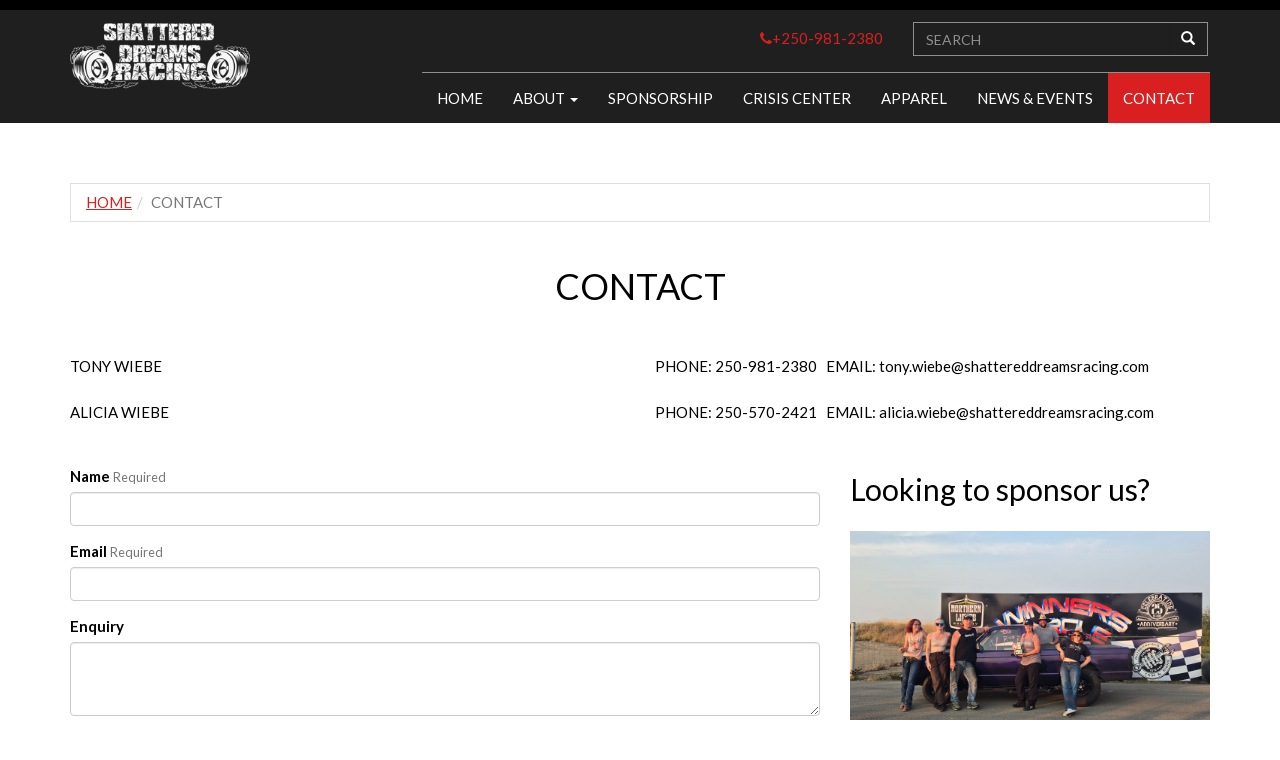

--- FILE ---
content_type: text/html; charset=UTF-8
request_url: https://www.shattereddreamsracing.com/contact
body_size: 5384
content:
<!DOCTYPE html>
<html lang="en">

<head>
	
<title>Get in Touch with Shattered Dreams Racing and The Crisis Center in Prince George</title>

<meta http-equiv="content-type" content="text/html; charset=UTF-8"/>
<meta name="description" content="Get in touch with us at Shattered Dreams Racing.  Whether you want to learn more about Tony or the Crisis center or are curious how you can help out feel free to drop us a line."/>
<meta name="generator" content="concrete5"/>
<meta name="msapplication-TileImage" content="https://www.shattereddreamsracing.com/application/files/8614/9730/9757/windows.png"/>
<link rel="shortcut icon" href="https://www.shattereddreamsracing.com/application/files/7714/9730/9638/favicon.png.ico" type="image/x-icon"/>
<link rel="icon" href="https://www.shattereddreamsracing.com/application/files/7714/9730/9638/favicon.png.ico" type="image/x-icon"/>
<link rel="apple-touch-icon" href="https://www.shattereddreamsracing.com/application/files/8714/9730/9738/shattered-dreams.png"/>
<link rel="canonical" href="https://www.shattereddreamsracing.com/contact">
<script type="text/javascript">
    var CCM_DISPATCHER_FILENAME = "/index.php";
    var CCM_CID = 178;
    var CCM_EDIT_MODE = false;
    var CCM_ARRANGE_MODE = false;
    var CCM_IMAGE_PATH = "/updates/concrete-cms-8.5.12/concrete/images";
    var CCM_TOOLS_PATH = "/index.php/tools/required";
    var CCM_APPLICATION_URL = "https://www.shattereddreamsracing.com";
    var CCM_REL = "";
    var CCM_ACTIVE_LOCALE = "en_US";
</script>

<link href="/updates/concrete-cms-8.5.12/concrete/css/font-awesome.css?ccm_nocache=87ed0f610595108887a39961754d0d5112c740c9" rel="stylesheet" type="text/css" media="all">
<script type="text/javascript" src="https://ajax.googleapis.com/ajax/libs/jquery/2.2.4/jquery.min.js"></script>
<link href="/application/files/cache/css/5502a2e891dfdba70bb1382adb26556c70dd34f7.css?ccm_nocache=87ed0f610595108887a39961754d0d5112c740c9" rel="stylesheet" type="text/css" media="all" data-source="/packages/ds_crimson57/blocks/search/templates/datasouth_searchbar/view.css?ccm_nocache=87ed0f610595108887a39961754d0d5112c740c9 /updates/concrete-cms-8.5.12/concrete/css/responsive-slides.css?ccm_nocache=87ed0f610595108887a39961754d0d5112c740c9 /packages/ds_crimson57/blocks/image_slider/templates/we_csutom/view.css?ccm_nocache=87ed0f610595108887a39961754d0d5112c740c9">
<!-- Global site tag (gtag.js) - Google Analytics -->
<script async src="https://www.googletagmanager.com/gtag/js?id=G-MW5D77Z32T"></script>
<script>
  window.dataLayer = window.dataLayer || [];
  function gtag(){dataLayer.push(arguments);}
  gtag('js', new Date());

  gtag('config', 'G-MW5D77Z32T');
</script>    <meta http-equiv="X-UA-Compatible" content="IE=edge">
    <meta name="viewport" content="width=device-width, initial-scale=1">

    <!-- Bootstrap core CSS -->
    <link href='https://fonts.googleapis.com/css?family=Lato:100,300,400,700,900,100italic,300italic,400italic,700italic,900italic' rel='stylesheet' type='text/css'>
    <link href="/packages/ds_crimson57/themes/crimson/css/font-awesome.min.css" rel="stylesheet">
    <link href="/packages/ds_crimson57/themes/crimson/css/bootstrap.min.css" rel="stylesheet">
        <link href="/application/files/cache/css/crimson/main.css?ts=1745433871" rel="stylesheet" type="text/css" media="all">    <meta name="google-site-verification" content="k-3wEEmlnRGbNcNygCUBjmMN9DZYGXDMsCpS7M3G0d0" />
</head><body id="page178">
    <div id="mainwrap" class="ccm-page ccm-page-id-178 page-type-fullview page-template-fullview">
        <header>
            <!-- START HEADER -->
            <div class="headertop-line">
                <div class="container">
                    <div class="row">
                        <div class="col-md-12">
                                                    </div>
                        <div class="col-md-6">
                                                    </div>
                        <div class="col-md-6">
                                                    </div>
                        <div id="contact-number-mobile" class="col-sm-12"></div>
                    </div>
                </div>
            </div>
            
            <a style="position:absolute; left:-99999999px" class="skip-to-main" id="skip-to-main" href="#main-content" title="skip to main content">Skip to Main Content</a>
            <nav class="navbar navbar-default navbar-static-top custom-navbar">
                <div class="logo-mobile-wrapper">
                    <div class="row">
                        <div class="col-md-12">
                            <a href="https://www.shattereddreamsracing.com/">
                                <img src=" /application/files/3114/9815/4579/mobile_logo.jpg" class="img-responsive logo-mobile" alt="Shatterd Dreams Racing Logo">
                            </a>
                        </div>
                    </div>
                </div>
                <div class="container">
                    <div class="navbar-header">
                        <button type="button" class="navbar-toggle" data-toggle="collapse" data-target=".navbar-collapse">
                            <span class="icon-bar"></span>
                            <span class="icon-bar"></span>
                            <span class="icon-bar"></span>
                        </button>
                        <div class="navbar-brand-area-wrap">
                            <div class="navbar-brand">
                                <div class="logo">
                                    

    <p><concrete-picture fid="77" alt="shattered-dreams-min.png" style="min-width: 100%;" /></p>



    <p><picture><!--[if IE 9]><video style='display: none;'><![endif]--><!--[if IE 9]></video><![endif]--><img src="/application/files/8814/9444/8070/shattered-dreams.png" alt="shattered-dreams.png"></picture></p>

                                </div>
                            </div>
                        </div>
                        <div class="right-element-container">
                            <div class="row">
                                <div class="col-md-12">
                                    <div class="header-top-area text-right">
                                                                            </div>
                                </div>
                            </div>
                            <div class="row">
                                <div class="cntct-srchbr">
                                    <div class="col-sm-7 col-md-7 text-right">
                                        <div class="contact-number">
                                            

    <p><a href="tel:1-250-981-2380"><span class="ds-icon-phone">+250-981-2380</span></a>
</p>
                                        </div>
                                    </div>
                                    <div class="col-sm-5 col-md-5 text-right">
                                        <span class="searchbar-area">
                                            <div class="input-group search-inputgroup">
                                                

    <form action="https://www.shattereddreamsracing.com/search-results" method="get" class="ccm-search-block-form">        <input name="search_paths[]" type="hidden" value="" />    <input name="query" type="text" placeholder="SEARCH" value="" class="form-control search-input" />        <div class="input-group-btn">
            <button class="btn btn-default search-btn" type="submit" name="submit">
                <span class="glyphicon glyphicon-search"></span>
            </button>
        </div></form>
                                            </div>
                                        </span>
                                    </div>
                                </div>
                            </div>
                        </div>
                    </div>
                    <div class="navbar-links-wrap">
                        <div class="cstm-wrap">
                            <div class="navbar-collapse collapse pull-right custom-navbar-right">
                                

    <ul class="nav navbar-nav"><li class=""><a href="https://www.shattereddreamsracing.com/" target="_self" class="">HOME</a></li><li class="dropdown"><a href="https://www.shattereddreamsracing.com/about" target="_self" class="dropdown-toggle">ABOUT <span class="caret"></span></a><ul class="dropdown-menu"><li class=""><a href="https://www.shattereddreamsracing.com/about/GOLD-DIGGER" target="_self" class="">GOLD DIGGER</a></li><li class=""><a href="https://www.shattereddreamsracing.com/about/cherry-bomb" target="_self" class="">CHERRY BOMB</a></li><li class=""><a href="https://www.shattereddreamsracing.com/about/shattered-dreams-racing-jr" target="_self" class="">LIGHTNING GODDESS</a></li><li class=""><a href="https://www.shattereddreamsracing.com/about/mistress" target="_self" class="">MISTRESS</a></li><li class=""><a href="https://www.shattereddreamsracing.com/about/RUSTY" target="_self" class="">RUSTY</a></li><li class=""><a href="https://www.shattereddreamsracing.com/about/purple-haze" target="_self" class="">PURPLE HAZE</a></li><li class=""><a href="https://www.shattereddreamsracing.com/about/altered-state" target="_self" class="">ALTERED STATE</a></li></ul></li><li class=""><a href="https://www.shattereddreamsracing.com/sponsorship" target="_self" class="">SPONSORSHIP</a></li><li class=""><a href="https://www.shattereddreamsracing.com/crisis-center" target="_self" class="">CRISIS CENTER</a></li><li class=""><a href="https://www.shattereddreamsracing.com/parts-accessories" target="_self" class="">APPAREL</a></li><li class=""><a href="https://www.shattereddreamsracing.com/news-events" target="_self" class="">NEWS &amp; EVENTS</a></li><li class="active active"><a href="https://www.shattereddreamsracing.com/contact" target="_self" class="active active">CONTACT</a></li></ul>
                            </div>
                        </div>
                    </div>
                </div>
            </nav>
            <!-- END HEADER -->
            <div id="main-content"></div>
        </header>	<div class="wrapper">
        
        <div class="breadcrumb-wrapper">
            <div class="container">
                <div class="row">
                    <div class="col-md-12">
                        

    <nav role="navigation" aria-label="breadcrumb"><ol class="breadcrumb"><li><a href="https://www.shattereddreamsracing.com/" target="_self">HOME</a></li><li class="active">CONTACT</li></ol></nav>
                    </div>
                </div>
            </div>
        </div>

        

<div class="container"><div class="row"><div class="col-sm-12">    <h1 style="text-align: center;">CONTACT</h1>
</div></div></div>
        

<div class="container"><div class="row"><div class="col-sm-12">    <div class="row"><div class="col-sm-3">

    <p>TONY WIEBE</p>

<p>ALICIA WIEBE</p>

</div><div class="col-sm-3"></div><div class="col-sm-6">

    <p>PHONE: 250-981-2380&nbsp; &nbsp;EMAIL: tony.wiebe@shattereddreamsracing.com</p>

<p>PHONE: 250-570-2421&nbsp; &nbsp;EMAIL: alicia.wiebe@shattereddreamsracing.com</p>

</div></div>
</div></div></div>

<div class="container"><div class="row"><div class="col-sm-12">    <div class="row"><div class="col-sm-8">

    
<div id="formblock1004" class="ccm-block-type-form">
<form enctype="multipart/form-data" class="form-stacked miniSurveyView" id="miniSurveyView1004" method="post" action="https://www.shattereddreamsracing.com/contact/submit_form/1004#formblock1004">
    <input type="hidden" name="ccm_token" value="1768929605:eac572ea524f8414d13c37383ae8a65a" />	

	<div class="fields">
		
					<div class="form-group field field-text ">
				<label class="control-label" for="Question1">
					Name                                            <span class="text-muted small" style="font-weight: normal">Required</span>
                    				</label>
				<input name="Question1" id="Question1" class="form-control" type="text" value="" />			</div>
					<div class="form-group field field-email ">
				<label class="control-label" for="Question2">
					Email                                            <span class="text-muted small" style="font-weight: normal">Required</span>
                    				</label>
				<input name="Question2" id="Question2" class="form-control" type="email" value="" />			</div>
					<div class="form-group field field-textarea ">
				<label class="control-label" for="Question3">
					Enquiry                    				</label>
				<textarea name="Question3" class="form-control" id="Question3" cols="50" rows="3"></textarea>			</div>
				
	</div><!-- .fields -->
	
			<div class="form-group captcha">
						<div></div>
			<div><div class="abc_captcha" data-hashes='["1ab171131749f8e0a09eee1e3014fb4636f16ba9","427803aee58b6fddbaa984dac95bbf14f33f0642","cd78baae3202bdc63b16dc5072a45e8a5e7f86ce","94fd7ba7bb21b1a7172c0dc9db78a2df23ccc468","823885a9835806d885cc0a730a3b13274344f45f","3df45908b4ab8413c7ac653cd3749651cb0637a5","aa864b45aada558e61d06322dc4919dd0b6d76c4","c134b1a48187f75fc8c18b650da77888310aaca8","63e739d5294fcdeed38007c7165c1d48c3aa8434","71e36f97c711fe33718cb8be77f2971b2c84c979","2e91a1febaa748554471b20de0827cc62fbfa25a","3e24220a0eebdbbe686a4e79f29749df1ebaab6e","4750dd85a11e65e817c18ba98da9711b1a0aa326","ba68cdb702dc4e5f849e060de9021684bbcff9b8","a66efd46df08969f174372274ba13d55b7cff2ab","35536ea73f12acabf4a73c73891f4f37bb0058fa","e9083f76fb94527ec893111ada053bd4a68389a7","0ac35b4df5eb0024615a315c88a12b32be9fc0da","525289906f5c962add1749014921a9c818086add","9246227c17ee40ab06187e5217758c90734909bc"]' data-nonce='4038239699729364099' data-difficulty="168750" data-count="20"><input type="hidden" name="abc_captcha_solutions" value=""><input type="hidden" name="abc_captcha_time" value=""><input type="hidden" name="abc_captcha_nonce" value="4038239699729364099"><p class='spam-notice'>Anti-SPAM check <span>0</span>% complete.</p></div></div>
		</div>
	
	<div class="form-actions">
		<input type="submit" name="Submit" class="btn btn-primary" value="Submit" />
	</div>

	<input name="qsID" type="hidden" value="1490305527" />
	<input name="pURI" type="hidden" value="" />
	
</form>
</div><!-- .formblock -->

</div><div class="col-sm-4">

    <h2>Looking to sponsor us?</h2>

<p><picture><!--[if IE 9]><video style='display: none;'><![endif]--><!--[if IE 9]></video><![endif]--><img src="/application/files/6517/6862/3211/20250905_185025.jpg" alt="20250905_185025.jpg"></picture></p>

<p>Please check out our sponsorship page for more information.</p>

<p><a class="btn btn-datasouth" href="https://www.shattereddreamsracing.com/sponsorship">Learn more</a></p>

</div></div>
</div></div></div>
                
    </div>
<footer id="footer">
            <!-- START FOOTER -->
            <div class="container">
                <div class="row">
                    <div class="column">
                        <div class="col-md-4 col-sm-4">

                            
                            

    <h4>Our love for cars is a passion most won&#39;t ever know.</h4>

<p><a href="https://www.shattereddreamsracing.com/about">Learn more about Tony.</a></p>



    <h2>&nbsp;</h2>

<h2><a href="https://www.shattereddreamsracing.com/site-map">Site Map</a></h2>


                        </div>
                    </div>
                    <div class="column">
                        <div class="col-md-4 col-sm-4">

                            
                            

    <h4>Achievments</h4>


    <script>
$(document).ready(function(){
    $(function () {
        $("#ccm-image-slider-1618").responsiveSlides({
            prevText: "",   // String: Text for the "previous" button
            nextText: "",
                        pager: true,
                        timeout: 4000,            speed: 150,                                            });
    });
});
</script>

<div class="ccm-image-slider-container ccm-block-image-slider-pages" >
    <div class="ccm-image-slider">
        <div class="ccm-image-slider-inner">

                <ul class="rslides" id="ccm-image-slider-1618">
                            <li>
                                                <img src="/application/files/1214/9313/7375/black-bakground.jpg" alt="GOLD DIGGER BEST  E.T." width="100" height="42">                                <div class="ccm-image-slider-text">
                                        	<h2 class="ccm-image-slider-title">GOLD DIGGER BEST  E.T.</h2>
                                        <p>10.68 1/4 Mile</p>

<p>122 MPH</p>
                </div>
                </li>
                            <li>
                                                <img src="/application/files/1214/9313/7375/black-bakground.jpg" alt="MISTRESS BEST E.T." width="100" height="42">                                <div class="ccm-image-slider-text">
                                        	<h2 class="ccm-image-slider-title">MISTRESS BEST E.T.</h2>
                                        <p>12.67 1/4 Mile</p>

<p>111.16 MPH</p>
                </div>
                </li>
                            <li>
                                                <img src="/application/files/1214/9313/7375/black-bakground.jpg" alt="LIGHTNING GODDESS BEST E.T." width="100" height="42">                                <div class="ccm-image-slider-text">
                                        	<h2 class="ccm-image-slider-title">LIGHTNING GODDESS BEST E.T.</h2>
                                        <p>8.18 1/8 MILE</p>

<p>78 MPH</p>
                </div>
                </li>
                            <li>
                                                <img src="/application/files/1214/9313/7375/black-bakground.jpg" alt="CHERRY BOMB BEST E.T." width="100" height="42">                                <div class="ccm-image-slider-text">
                                        	<h2 class="ccm-image-slider-title">CHERRY BOMB BEST E.T.</h2>
                                        <p>13.84 1/4 MILE</p>

<p>92 MPH</p>
                </div>
                </li>
                            <li>
                                                <img src="/application/files/1214/9313/7375/black-bakground.jpg" alt="BEST REACTION TIME" width="100" height="42">                                <div class="ccm-image-slider-text">
                                        	<h2 class="ccm-image-slider-title">BEST REACTION TIME</h2>
                                        <p>SPORTSMAN TREE</p>

<p>TONY 0.000 X7</p>

<p>ALICIA 0.004</p>

<p>KYRA&nbsp; 0.000 X1</p>

<p>KALI 0.000 X2</p>
                </div>
                </li>
                            <li>
                                                <img src="/application/files/1214/9313/7375/black-bakground.jpg" alt="RUSTY BEST E.T." width="100" height="42">                                <div class="ccm-image-slider-text">
                                        	<h2 class="ccm-image-slider-title">RUSTY BEST E.T.</h2>
                                        <p>14.809 1/4 MILE</p>

<p>92.32 MPH</p>
                </div>
                </li>
                    </ul>
                </div>

    </div>
</div>


                        </div>
                    </div>
                    <div class="column">
                        <div class="col-md-4 col-sm-4">

                            
                            

    <h4>Get In Touch</h4>

<address>Phone: (250)981-2380 or (250)570-2421<br />
E-mail: <a href="mailto:#">t</a>ony.wiebe@shattereddreamsracing.com or alicia.wiebe@shattereddreamsracing.com</address>

<address>&nbsp;</address>


                        </div>
                    </div>
                </div>
                <div class="row">
                    <div class="col-md-12">
                        <div class="footer-breadcrumb">
                                                    </div>
                    </div>
                </div>
                <div class="footermost">
                    <div class="row">
                        <div class="col-md-12 col-lg-7">
                            

    <ul class="nav navbar-nav"><li class=""><a href="https://www.shattereddreamsracing.com/" target="_self" class="">HOME</a></li><li class="dropdown"><a href="https://www.shattereddreamsracing.com/about" target="_self" class="dropdown-toggle">ABOUT <span class="caret"></span></a><ul class="dropdown-menu"><li class=""><a href="https://www.shattereddreamsracing.com/about/GOLD-DIGGER" target="_self" class="">GOLD DIGGER</a></li><li class=""><a href="https://www.shattereddreamsracing.com/about/cherry-bomb" target="_self" class="">CHERRY BOMB</a></li><li class=""><a href="https://www.shattereddreamsracing.com/about/shattered-dreams-racing-jr" target="_self" class="">LIGHTNING GODDESS</a></li><li class=""><a href="https://www.shattereddreamsracing.com/about/mistress" target="_self" class="">MISTRESS</a></li><li class=""><a href="https://www.shattereddreamsracing.com/about/RUSTY" target="_self" class="">RUSTY</a></li><li class=""><a href="https://www.shattereddreamsracing.com/about/purple-haze" target="_self" class="">PURPLE HAZE</a></li><li class=""><a href="https://www.shattereddreamsracing.com/about/altered-state" target="_self" class="">ALTERED STATE</a></li></ul></li><li class=""><a href="https://www.shattereddreamsracing.com/sponsorship" target="_self" class="">SPONSORSHIP</a></li><li class=""><a href="https://www.shattereddreamsracing.com/crisis-center" target="_self" class="">CRISIS CENTER</a></li><li class=""><a href="https://www.shattereddreamsracing.com/parts-accessories" target="_self" class="">APPAREL</a></li><li class=""><a href="https://www.shattereddreamsracing.com/news-events" target="_self" class="">NEWS &amp; EVENTS</a></li><li class="active active"><a href="https://www.shattereddreamsracing.com/contact" target="_self" class="active active">CONTACT</a></li></ul>
                        </div>
                        <div class="col-md-12 col-lg-5">
                            <div class="copyright">
                                <div ID="ABC">
                                    <a id="ABCWebLink" target="_blank" href="http://www.abcweblink.ca">
                                        <img src="/packages/ds_crimson57/themes/crimson/images/ABCWebLink-White.png" alt="ABC Web Link Web Design" />
                                    </a>
                                    <a id="VayaCMS" target="_blank" href="http://www.vayacms.ca">
                                        <img src="/packages/ds_crimson57/themes/crimson/images/Vaya-White.png" alt="VayaCMS" />
                                    </a>
                                    <a id="Admin" href="/login" rel="nofollow">
                                        <img src="/packages/ds_crimson57/themes/crimson/images/Admin-White.png" alt="Administration Area" />
                                    </a>
                                </div>
                            </div>
                        </div>
                    </div>
                </div>
            </div>
        </footer>
        <!-- END FOOTER -->
    </div>
    <!-- Bootstrap core JavaScript
    ================================================== -->
    <!-- Placed at the end of the document so the pages load faster -->
    <script src="/packages/ds_crimson57/themes/crimson/js/bootstrap.min.js" defer></script>
    <script src="/packages/ds_crimson57/themes/crimson/js/custom.js" defer></script>
    <script type="text/javascript" src="/application/files/cache/js/edd0e872d5b3445594f7e828c9356030c9cb2a24.js?ccm_nocache=87ed0f610595108887a39961754d0d5112c740c9" data-source="/packages/abc_captcha/js/abc_captcha.js?ccm_nocache=98782bd960d11c00a4f74f533b3d54860c77ee0f /updates/concrete-cms-8.5.12/concrete/js/responsive-slides.js?ccm_nocache=87ed0f610595108887a39961754d0d5112c740c9"></script>
</body>

</html>

--- FILE ---
content_type: text/css
request_url: https://www.shattereddreamsracing.com/application/files/cache/css/crimson/main.css?ts=1745433871
body_size: 5761
content:
#mainwrap h1,#mainwrap h2,#mainwrap h3,#mainwrap h4,#mainwrap h5,#mainwrap p{margin:25px 0px}html{height:100%}body{background-color:#fff;font-size:15px;color:#000;font-family:'Lato',sans-serif;font-weight:400;height:100%;overflow-x:hidden}.clearb{clear:both}#mainwrap{overflow:hidden}#mainwrap .ds-icon-phone{position:relative}#mainwrap .ds-icon-phone:before{content:"\f095";font-family:FontAwesome;font-style:normal;font-weight:normal;text-decoration:inherit;color:inherit;font-size:inherit}#mainwrap #contact-number-mobile{display:none}@media (max-width: 480px){#mainwrap #contact-number-mobile{display:block;float:left;margin-bottom:20px;padding:0 15px;width:100%}#mainwrap #contact-number-mobile .contact-number{display:block;left:0}}#mainwrap .datasouth-collapsible .mtree{position:relative;background:transparent;padding:0;opacity:1}#mainwrap .datasouth-collapsible .mtree a{color:#fff;padding:14px 24px;text-transform:capitalize}#mainwrap .datasouth-collapsible .mtree a:hover,#mainwrap .datasouth-collapsible .mtree a:focus{background-color:#333;color:#fff;text-decoration:none}#mainwrap .datasouth-collapsible .mtree.transit li.mtree-node>ul>li:last-child{border:none;margin:0;padding:0}#mainwrap .datasouth-collapsible .mtree.transit li.mtree-node>a:hover:before,#mainwrap .datasouth-collapsible .mtree.transit li.mtree-node>a:focus:before{color:#fff}#mainwrap .datasouth-collapsible .mtree.transit li.mtree-node>a:before{color:#fff;right:24px}#mainwrap .datasouth-collapsible .mtree.bubba>li{background-color:#354b64}#mainwrap .datasouth-collapsible .mtree.bubba li.mtree-node>a:after{content:''}#mainwrap .datasouth-collapsible .mtree li.mtree-node>a{font-weight:normal}#mainwrap .datasouth-collapsible .mtree li ul{background-color:#2e3e4f;padding-left:0}#mainwrap .datasouth-collapsible .mtree li ul p{margin:32px}#mainwrap .datasouth-collapsible .mtree li ul li a:hover,#mainwrap .datasouth-collapsible .mtree li ul li a:focus{background-color:#333;color:#fff}#mainwrap .datasouth-collapsible-v2 .mtree{position:relative;background:transparent;padding:0;opacity:1}#mainwrap .datasouth-collapsible-v2 .mtree.datasouth-mtree-v2{padding:0}#mainwrap .datasouth-collapsible-v2 .mtree a{color:#fff;padding:14px 24px;text-transform:capitalize}#mainwrap .datasouth-collapsible-v2 .mtree a:hover,#mainwrap .datasouth-collapsible-v2 .mtree a:focus{background-color:#333;color:#fff;text-decoration:none}#mainwrap .datasouth-collapsible-v2 .mtree.transit li.mtree-node>ul>li:last-child{border:none;margin:0;padding:0}#mainwrap .datasouth-collapsible-v2 .mtree.transit li.mtree-node>a:hover:before,#mainwrap .datasouth-collapsible-v2 .mtree.transit li.mtree-node>a:focus:before{color:#fff}#mainwrap .datasouth-collapsible-v2 .mtree.transit li.mtree-node>a:before{color:#fff;right:24px}#mainwrap .datasouth-collapsible-v2 .mtree.bubba>li{background-color:#354b64;margin-bottom:4px}#mainwrap .datasouth-collapsible-v2 .mtree.bubba li.mtree-node>a:after{content:''}#mainwrap .datasouth-collapsible-v2 .mtree li.mtree-node>a{font-weight:normal}#mainwrap .datasouth-collapsible-v2 .mtree li ul{background-color:#2e3e4f;padding-left:0}#mainwrap .datasouth-collapsible-v2 .mtree li ul p{margin:32px}#mainwrap .datasouth-collapsible-v2 .mtree li ul li a:hover,#mainwrap .datasouth-collapsible-v2 .mtree li ul li a:focus{background-color:#333;color:#fff}#mainwrap .container .container{width:auto}@media (max-width: 1200px){#mainwrap .ds-emp-column{margin-bottom:0}}@media (max-width: 1200px){#mainwrap .ds-emp-column{margin-bottom:0}}#mainwrap .text-highlighted{color:#f01e1e}#mainwrap .pb-5{padding-bottom:5em !important}#mainwrap .scroll-top,#mainwrap .scroll-bottom{color:#d91f1f;cursor:pointer}#mainwrap .ccm-conversation-wrapper .ccm-conversation-add-new-message .main-reply-form .form-group .form-control{border:1px solid #f3f3f3;background-color:#f3f3f3;box-shadow:none}#mainwrap .ccm-conversation-wrapper .ccm-conversation-add-new-message .main-reply-form .ccm-conversation-message-form #cnvMessageBody{border:1px solid #f3f3f3;background-color:#f3f3f3;box-shadow:none}#mainwrap .ccm-conversation-wrapper .ccm-conversation-add-new-message .main-reply-form .ccm-conversation-message-form .btn-submit{background-color:#d91f1f;background-image:url('/packages/ds_crimson57/themes/crimson/images/img_arrow_right.png');background-repeat:no-repeat;background-attachment:scroll;background-position:80% center;border:none;border-radius:0;color:#fff;font-size:14px;font-family:inherit;font-weight:500;padding:8px 52px 8px 32px;transition:all .6s ease}#mainwrap .ccm-conversation-wrapper .ccm-conversation-add-new-message .main-reply-form .ccm-conversation-message-form .btn-submit:hover{background:#d91f1f url(/packages/ds_crimson57/themes/crimson/images/img_arrow_right.png) no-repeat scroll 80% center;color:#fff;transition:all .6s ease}#mainwrap .ccm-conversation-wrapper .ccm-conversation-message-list .ccm-conversation-message:hover{border:1px solid #000}#mainwrap .ccm-block-date-navigation-wrapper .ccm-block-date-navigation-header h5{border-bottom:1px dotted #ddd;display:block;margin-bottom:12px;padding:12px 0}#mainwrap .ccm-block-date-navigation-wrapper .ccm-block-date-navigation-dates{padding-left:0}#mainwrap .ccm-block-date-navigation-wrapper .ccm-block-date-navigation-dates li{background-color:#eee;border:1px solid #eee;border-radius:4px;display:inline-block;float:left;font-size:12px;list-style:outside none none;margin:3px 6px 3px 0;padding:5px 8px 6px}#mainwrap .ccm-block-date-navigation-wrapper .ccm-block-date-navigation-dates ul{padding-left:24px}#mainwrap .ccm-block-topic-list-wrapper .ccm-block-topic-list-header h5{border-bottom:1px dotted #ddd;display:block;margin-bottom:12px;padding:12px 0}#mainwrap .ccm-block-topic-list-wrapper .ccm-block-topic-list-list{padding-left:0}#mainwrap .ccm-block-topic-list-wrapper .ccm-block-topic-list-list li{background-color:#eee;border:1px solid #eee;border-radius:4px;display:inline-block;float:left;font-size:12px;list-style:outside none none;margin:3px 6px 3px 0;padding:5px 8px 6px}#mainwrap .ccm-block-topic-list-wrapper .ccm-block-topic-list-list ul{padding-left:24px}#mainwrap .tree{padding:0 0 0 30px}#mainwrap .tree li{position:relative;margin-left:-15px;list-style:none}#mainwrap .tree li a{background-color:#fff;border:1px solid #ddd;color:#d91f1f;display:block;margin-top:-1px;padding:6px 4px;text-decoration:none;transition:background .4s ease-in-out}#mainwrap .tree li a:hover{background-color:#ddd;border-color:#ddd;color:#d91f1f;text-decoration:none;transition:background .4s ease-in-out}#mainwrap .tree li .a-has-child{padding-left:34px;display:block}#mainwrap .tree li .a-has-child:before{background-color:#efefef;border:1px solid #ddd;color:#ddd;content:"\f078";font-family:"FontAwesome";font-size:14px;left:-0;position:absolute;top:0;padding:7px}#mainwrap .tree li .has-child-checkbox{cursor:pointer;height:2em;left:0;margin-left:0;opacity:0;position:absolute;top:-1px;width:2em;z-index:2}#mainwrap .tree li .has-child-checkbox:checked+ol{height:auto;margin:-1.4em 0 -3px -44px;padding:1.563em 0 0 80px;trasition:all .4s ease-in-out}#mainwrap .tree li .has-child-checkbox:checked+ol>li{display:block;margin:0 0 .125em}#mainwrap .tree li .has-child-checkbox:checked+ol>li:last-child{margin:0 0 .063em}#mainwrap .tree li .has-child-checkbox+ol{height:1em;margin:-0.98em 0 0 -44px}#mainwrap .tree li .has-child-checkbox+ol>li{display:none;margin-left:-14px !important;padding-left:1px}#mainwrap .tree li ol li a{margin-top:-3px}#mainwrap .ccm-block-feature-item .datasouth-feature-icon .fa{color:#000}#mainwrap .ccm-block-feature-item h4{color:#000}#mainwrap .ccm-block-feature-item p{color:#000}#mainwrap .breadcrumb{background-color:transparent;border:1px solid #dfdfdf;border-radius:0;list-style:outside none none}@media (max-width: 767px){#mainwrap .breadcrumb{margin-bottom:32px;top:6em}}#mainwrap .breadcrumb>li+li:before{color:#ccc;content:"/ ";padding:0 5px}#mainwrap .breadcrumb a{color:#d91f1f;text-decoration:underline}#mainwrap .breadcrumb>.active{color:#777}#mainwrap .ccm-block-type-form{margin-top:18px}#mainwrap .ccm-block-type-form .captcha .ccm-input-captcha{margin-bottom:-12px;margin-top:12px}@media (max-width: 767px){#mainwrap .list-arrow,#mainwrap .list-round,#mainwrap .list-check,#mainwrap .list-cross{margin-bottom:2.5em}}#mainwrap ul>.list-arrow{list-style:none}#mainwrap .title-thin{font-weight:lighter}#mainwrap .title-caps-bold{font-weight:bold;text-transform:uppercase}#mainwrap .title-caps{font-weight:normal;text-transform:uppercase}#mainwrap .image-caption{color:#b8c4cd;font-size:1em}#mainwrap .ccm-block-share-this-page ul li a{background-color:#fff;border:1px solid #ccc;color:#585858;display:block;font-size:14px;height:32px;padding:5px 10px;width:32px}#mainwrap .ccm-block-share-this-page ul li a:hover{background-color:#d91f1f;border-color:#d91f1f;color:#fff;transition:all .6s ease}#mainwrap .heading-underline h1,#mainwrap .heading-underline h2,#mainwrap .heading-underline h3,#mainwrap .heading-underline h4,#mainwrap .heading-underline h5,#mainwrap .heading-underline h6{border-bottom:1px solid rgba(255,255,255,0.5)}#mainwrap .ccm-image-block{margin:12px auto}@media (max-width: 767px){#mainwrap .ccm-image-block{margin:12px}}@media (max-width: 767px){#mainwrap .datasouth_socialicon{text-align:center}}#mainwrap .datasouth_socialicon a{font-size:20px;width:40px;height:40px;padding-top:4px !important;color:#4b4b4b !important;text-align:center;border:2px solid #4b4b4b;border-radius:999px;display:inline-block}#mainwrap .datasouth_socialicon a:hover{border-color:#d91f1f;color:#d91f1f !important}#mainwrap .btn-datasouth-ctm,#mainwrap form .btn-primary{-webkit-border-top-left-radius:0px;-webkit-border-top-right-radius:0px;-webkit-border-bottom-right-radius:0px;-webkit-border-bottom-left-radius:0px;-moz-border-radius-topleft:0px;-moz-border-radius-topright:0px;-moz-border-radius-bottomright:0px;-moz-border-radius-bottomleft:0px;border-top-left-radius:0px;border-top-right-radius:0px;border-bottom-right-radius:0px;border-bottom-left-radius:0px;border:1px solid #ccc;padding:6px 32px 6px 12px;transition:all .6s ease;background:transparent url(/packages/ds_crimson57/themes/crimson/images/img_arrow_right_black.png) no-repeat scroll 90% center}#mainwrap .btn-datasouth-ctm:hover,#mainwrap form .btn-primary:hover{color:#fff;border:1px solid #d91f1f;background:#d91f1f url(/packages/ds_crimson57/themes/crimson/images/img_arrow_right.png) no-repeat scroll 90% center;transition:all .6s ease}#mainwrap .btn-datasouth-ctm.black-ol,#mainwrap form .btn-primary.black-ol{background:url(/packages/ds_crimson57/themes/crimson/images/img_arrow_right_black.png) no-repeat scroll 90% center;border-color:#000;color:#000}#mainwrap .btn-datasouth-ctm.black-ol:hover,#mainwrap form .btn-primary.black-ol:hover{background:url(/packages/ds_crimson57/themes/crimson/images/img_arrow_right.png) no-repeat scroll 90% center;background-color:#000;color:#fff;transition:all .6s ease}#mainwrap .btn-datasouth-ctm.red-ol,#mainwrap form .btn-primary.red-ol{background:url(/packages/ds_crimson57/themes/crimson/images/img_arrow_right_red.png) no-repeat scroll 90% center;border-color:#d91f1f;color:#d91f1f}#mainwrap .btn-datasouth-ctm.red-ol:hover,#mainwrap form .btn-primary.red-ol:hover{background:url(/packages/ds_crimson57/themes/crimson/images/img_arrow_right.png) no-repeat scroll 90% center;background-color:#d91f1f;color:#fff;transition:all .6s ease}#mainwrap .btn-datasouth-ctm.black,#mainwrap form .btn-primary.black{background:#000 url(/packages/ds_crimson57/themes/crimson/images/img_arrow_right.png) no-repeat scroll 90% center;border-color:#000;color:#fff}#mainwrap .btn-datasouth-ctm.black:hover,#mainwrap form .btn-primary.black:hover{background:#000 url(/packages/ds_crimson57/themes/crimson/images/img_arrow_right.png) no-repeat scroll 90% center;border-color:#000;color:#fff;transition:all .6s ease}#mainwrap .btn-datasouth-ctm.red,#mainwrap form .btn-primary.red{background:#d91f1f url(/packages/ds_crimson57/themes/crimson/images/img_arrow_right.png) no-repeat scroll 90% center;border-color:#d91f1f;color:#fff}#mainwrap .btn-datasouth-ctm.red:hover,#mainwrap form .btn-primary.red:hover{background:#d91f1f url(/packages/ds_crimson57/themes/crimson/images/img_arrow_right.png) no-repeat scroll 90% center;border-color:#d91f1f;color:#fff;transition:all .6s ease}#mainwrap .btn-datasouth-ctm.tiny,#mainwrap form .btn-primary.tiny{background-position:92.5% center;background-size:10px auto;padding:2px 20px 2px 6px;font-size:11px;line-height:16px}#mainwrap .btn-datasouth-ctm.tiny:hover,#mainwrap form .btn-primary.tiny:hover{background-position:92.5% center;background-size:10px auto;transition:all .6s ease}#mainwrap .btn-datasouth-ctm.small,#mainwrap form .btn-primary.small{background-position:92% center;background-size:10px auto;padding:3px 24px 3px 9px;font-size:12px;line-height:18px}#mainwrap .btn-datasouth-ctm.small:hover,#mainwrap form .btn-primary.small:hover{background-position:92% center;background-size:10px auto;transition:all .6s ease}#mainwrap .btn-datasouth-ctm.medium,#mainwrap form .btn-primary.medium{background-position:90% center;padding:6px 32px 6px 12px;font-size:14px;line-height:20px}#mainwrap .btn-datasouth-ctm.medium:hover,#mainwrap form .btn-primary.medium:hover{background-position:90% center;transition:all .6s ease}#mainwrap .btn-datasouth-ctm.large,#mainwrap form .btn-primary.large{background-position:90% center;padding:8px 36px 8px 14px;font-size:16px;line-height:22px}#mainwrap .btn-datasouth-ctm.large:hover,#mainwrap form .btn-primary.large:hover{background-position:90% center;transition:all .6s ease}#mainwrap .btn-datasouth-ctm.xl,#mainwrap form .btn-primary.xl{background-position:90% center;background-size:14px auto;padding:10px 40px 10px 16px;font-size:18px;line-height:24px}#mainwrap .btn-datasouth-ctm.xl:hover,#mainwrap form .btn-primary.xl:hover{background-position:90% center;background-size:14px auto;transition:all .6s ease}#mainwrap .btn-wrap{display:inline-block;margin:0 .6%}@media (max-width: 767px){#mainwrap .btn-wrap{display:block}}#mainwrap .btn-wrap .btn-label{color:#d91f1f;display:block;margin-bottom:32px;margin-top:12px}#mainwrap .btn-datasouth{background-color:#d91f1f;background-image:url('/packages/ds_crimson57/themes/crimson/images/img_arrow_right.png');background-repeat:no-repeat;background-attachment:scroll;background-position:80% center;border-radius:0;color:#fff;font-size:14px;font-family:inherit;font-weight:500;padding:8px 52px 8px 32px;transition:all .6s ease}#mainwrap .btn-datasouth:hover{background:#d91f1f url(/packages/ds_crimson57/themes/crimson/images/img_arrow_right.png) no-repeat scroll 80% center;color:#fff;transition:all .6s ease}#mainwrap .search-results-wrapper{min-height:18em}#mainwrap .search-results-wrapper .searchResult{border-bottom:1px solid #ddd}#mainwrap .search-results-wrapper .searchResult h3{margin-bottom:-18px;color:#1a0dab}#mainwrap .search-results-wrapper .searchResult p .pageLink{color:#006621}#mainwrap .not-in-searchbar-area{margin:12px auto}#mainwrap .not-in-searchbar-area .search-input{border-radius:0;padding-left:12px}#mainwrap .not-in-searchbar-area .search-btn{color:#5d5d5d;border:1px solid #ccc;border-left:none;background-color:#fff;-webkit-border-top-left-radius:0px;-webkit-border-top-right-radius:0px;-webkit-border-bottom-right-radius:0px;-webkit-border-bottom-left-radius:0px;-moz-border-radius-topleft:0px;-moz-border-radius-topright:0px;-moz-border-radius-bottomright:0px;-moz-border-radius-bottomleft:0px;border-top-left-radius:0px;border-top-right-radius:0px;border-bottom-right-radius:0px;border-bottom-left-radius:0px;position:relative;left:1px}#mainwrap .not-in-searchbar-area .search-btn:hover{border-left:1px solid none;box-shadow:none}#mainwrap .navbar-header{float:none;padding-bottom:6px;padding-top:6px}#mainwrap .navbar-header .navbar-brand{color:#fff;font-family:'Lato',sans-serif;font-weight:400;font-style:normal;font-size:18px}#mainwrap .navbar-header .navbar-brand .logo p img{top:-2.1em}#mainwrap .navbar-header .navbar-brand .logo img{position:relative;top:-19px;max-width:72%}@media (max-width: 767px){#mainwrap .navbar-header .navbar-brand .logo img{z-index:1}}#mainwrap .navbar-header .right-element-container{float:right;width:66.2%}@media (max-width: 991px){#mainwrap .navbar-header .right-element-container{width:60%}}#mainwrap .navbar-header .right-element-container .cntct-srchbr{margin-top:5px}@media (max-width: 767px){#mainwrap .navbar-header .right-element-container .cntct-srchbr{position:relative;top:-35px}}@media (max-width: 685px){#mainwrap .navbar-header .right-element-container .cntct-srchbr{left:10%;top:8px !important}}@media (max-width: 480px){#mainwrap .navbar-header .right-element-container .cntct-srchbr{left:42px;top:12px !important}}@media (max-width: 767px){#mainwrap .nav.navbar-nav li.dropdown.open .dropdown-toggle{border:0px;border-bottom:1px solid #989898 !important}}#mainwrap .nav.navbar-nav li.dropdown ul.dropdown-menu{width:200px}#mainwrap .nav.navbar-nav li.dropdown ul.dropdown-menu li a{white-space:normal}@media (max-width: 767px){#mainwrap .nav.navbar-nav li.dropdown ul.dropdown-menu{width:100%}}#mainwrap .nav.navbar-nav li.dropdown ul.dropdown-menu ul.dropdown-menu{left:195px;top:-3px}#mainwrap .not-in-searchbar-area .search-input{margin-left:-1em}#mainwrap .search-inputgroup .input-group-addon,#mainwrap .search-inputgroup .input-group-btn,#mainwrap .search-inputgroup .input-group .form-control{display:block}#mainwrap .logo-mobile-wrapper{display:none}#mainwrap .logo-mobile-wrapper .logo-mobile{border-bottom:12px solid #000;margin:auto auto -12px;max-width:100% !important;width:100%}#mainwrap .contact-number{color:#fff;font-family:'Lato',sans-serif;font-size:15px;font-style:normal;font-weight:400;display:inline-block;position:relative;top:6px}#mainwrap .contact-number p{margin:0;padding:0}@media (max-width: 991px){#mainwrap .contact-number{font-size:12px}}@media (max-width: 685px){#mainwrap .search-inputgroup{width:70%}}@media (max-width: 991px){#mainwrap .contact-number{position:relative;left:0em}}@media (max-width: 767px){#mainwrap .navbar-default .custom-navbar-right{border-top:none !important}#mainwrap .navbar-default .navbar-collapse{background-color:#212121;box-shadow:none;width:100%}#mainwrap .navbar-default .navbar-collapse .navbar-nav{margin-top:3.4em;text-align:center}#mainwrap .navbar-default .navbar-collapse .navbar-nav li a{display:block}#mainwrap .navbar-default .navbar-collapse .navbar-nav .dropdown.open .dropdown-toggle{border-bottom:2px solid #000}#mainwrap .navbar-default .navbar-toggle{border-radius:0;padding:6px 10px;position:relative;top:13px}#mainwrap .navbar-default .navbar-toggle:hover,#mainwrap .navbar-default .navbar-toggle:focus{background-color:#d91f1f;border-color:#d91f1f}#mainwrap .navbar-default .navbar-toggle .icon-bar{background-color:#fff;border:2px solid #fff}#mainwrap .navbar-header{background-color:#191919 !important}#mainwrap .big-img-background{background-color:#191919 !important}#mainwrap .contact-number{float:left;left:-3.4em;position:relative;top:1em}#mainwrap .search-inputgroup{margin-right:15px !important;margin-bottom:1em;width:60% !important}#mainwrap .not-in-searchbar-area{margin:12px auto !important}}@media (max-width: 767px) and (max-width: 767px){#mainwrap .navbar-default .navbar-toggle{z-index:1}}@media (max-width: 480px){#mainwrap .big-img-background{background-attachment:scroll !important;padding-top:50px !important}#mainwrap .navbar-default .navbar-header{padding-bottom:1.4em;padding-top:1em}#mainwrap .navbar-default .navbar-header .navbar-toggle{top:10px;right:2px;z-index:2}#mainwrap .navbar-default .navbar-header .navbar-brand{display:none}#mainwrap .navbar-default .nav>li{border:1px solid rgba(255,255,255,0.5);border-top:none}#mainwrap .navbar-default .nav>li:first-child{border-top:1px solid rgba(255,255,255,0.5)}#mainwrap .navbar-default .navbar-nav{margin-top:24px !important}#mainwrap .navbar-default .logo-mobile-wrapper{display:block;text-align:center}#mainwrap .navbar-default .logo-mobile-wrapper a{display:block}#mainwrap .navbar-default .contact-number{display:none}#mainwrap .navbar-default .search-inputgroup{display:block !important;left:-9.5em;width:100% !important}#mainwrap .navbar-default .search-inputgroup .search-input{margin-left:4.6em}}#mainwrap h1{color:#000;font-family:inherit;font-size:36px;font-weight:500}#mainwrap h2{color:#000;font-family:inherit;font-size:30px;font-weight:500}#mainwrap h3{color:#000;font-family:inherit;font-size:24px;font-weight:500}#mainwrap h4{color:#000;font-family:inherit;font-size:18px;font-weight:500}#mainwrap p{color:#000;font-family:inherit;font-size:15px;font-weight:500}#mainwrap mark{background-color:#d91f1f;color:#fff}#mainwrap blockquote{border-left:0px;border-right:4px solid #ddd;padding:0 4px 0 0}#mainwrap a{color:#d91f1f}#mainwrap a:focus{outline:0}#mainwrap img{max-width:100%;height:auto}#mainwrap blockquote{font-size:15px;font-style:italic}#mainwrap blockquote footer{font-weight:bold;padding-top:15px;font-size:15px;color:#506a85}#mainwrap header{padding:0}#mainwrap header h1,#mainwrap header h2,#mainwrap header h3,#mainwrap header h4,#mainwrap header h5,#mainwrap header h6,#mainwrap header p{color:#fff}@media (max-width: 991px){#mainwrap header .popover-content .form-group{display:block;margin-bottom:20px}}@media (max-width: 991px){#mainwrap header .popover-content .form-control{display:block}}@media (max-width: 991px){#mainwrap header .login_block_container .navbar-toggle{display:block;padding:6px 12px}}#mainwrap header .login_block_container .btn-login-popover{background-color:#fff;border-radius:0;margin-bottom:0;margin-top:0;padding:6px 12px;left:-4em;top:-37px;transition:all .4s ease-in-out}@media (max-width: 991px){#mainwrap header .login_block_container .btn-login-popover{top:-1px;left:3%}}@media (max-width: 767px){#mainwrap header .login_block_container .btn-login-popover{position:absolute;left:76%;top:15px}}@media (max-width: 685px){#mainwrap header .login_block_container .btn-login-popover{left:29%;top:-28px}}@media (max-width: 480px){#mainwrap header .login_block_container .btn-login-popover{left:-20px;top:5.4em !important;width:120%}}#mainwrap header .login_block_container .btn-login-popover:hover{background-color:#d91f1f;border-color:#d91f1f;color:#fff;transition:all .4s ease-in-out}@media (max-width: 991px){#mainwrap header .login_block_container #login-popover-container{display:none}}#mainwrap header .login_block_container #login-popover-container .login_block_title{display:block;float:left;font-size:13px;left:26%;margin:6px 0 0;position:relative;top:4px}@media (max-width: 1200px){#mainwrap header .login_block_container #login-popover-container .login_block_title{left:8%}}@media (max-width: 767px){#mainwrap header .login_block_container #login-popover-container .login_block_title{float:none;left:-73.4%;top:-12px}}#mainwrap header .header-top-area .ds-loginblock-user{transition:all .4s ease-in-out}@media (max-width: 767px){#mainwrap header .header-top-area .ds-loginblock-user{position:absolute;left:40%;top:15px}}@media (max-width: 685px){#mainwrap header .header-top-area .ds-loginblock-user{left:2%;top:-28px}}@media (max-width: 480px){#mainwrap header .header-top-area .ds-loginblock-user{left:-16%;top:5.4em;width:120%}}#mainwrap header .header-top-area .ds-loginblock-user .list-inline{margin:0}#mainwrap header .header-top-area .ds-loginblock-user .list-inline p{margin:0}#mainwrap header .header-top-area .ds-loginblock-user .list-inline li{position:relative}#mainwrap header .header-top-area .ds-loginblock-user .list-inline li:last-child:before{color:#585858;content:"|";left:0;position:absolute;top:6px}#mainwrap header .header-top-area .ds-loginblock-user .list-inline .btn{background-color:transparent;border:none;color:#d91f1f}#mainwrap header .headertop-line{background-color:#000;min-height:10px}#mainwrap header .headertop-line address,#mainwrap header .headertop-line h1,#mainwrap header .headertop-line h2,#mainwrap header .headertop-line h3,#mainwrap header .headertop-line h4,#mainwrap header .headertop-line h5,#mainwrap header .headertop-line h6,#mainwrap header .headertop-line p{color:#fff;font-family:inherit;font-weight:400;font-style:normal;font-size:15px;margin:10px 0px}#mainwrap header .mobile-logo{display:none}@media (max-width: 480px){#mainwrap header .mobile-logo{display:block}}#mainwrap header .ccm-block-feature-item h4{color:#fff}#mainwrap header .smallbreak{display:inline-block}#mainwrap header .smallbreak a{padding:0px 10px 0 0;text-decoration:none}#mainwrap header .smallbreak a:first-child:after{content:"|";padding-left:15px}@media (max-width: 767px){#mainwrap header .smallbreak{padding-top:10px;float:right;display:block;clear:both}#mainwrap header .smallbreak a{display:block;padding:0px}#mainwrap header .smallbreak a:first-child:after{content:"";padding:0px}}#mainwrap header #responsive-menu-button{float:left;font-size:20px;display:none;color:#1abc9c}@media (max-width: 767px){#mainwrap header #responsive-menu-button{display:block}}#mainwrap header .custom-navbar{background-color:rgba(0,0,0,0.88);border-bottom:none;margin-bottom:0}#mainwrap header .custom-navbar .cstm-wrap .ccm-responsive-navigation ul{list-style:none;position:relative;float:left;margin:0}#mainwrap header .custom-navbar .cstm-wrap .ccm-responsive-navigation ul padding:0 a{display:block;color:#fff;text-decoration:none;font-weight:700;font-size:12px;line-height:32px}#mainwrap header .custom-navbar .cstm-wrap .ccm-responsive-navigation ul>li>a{color:#fff;padding:15px 15px !important}#mainwrap header .custom-navbar .cstm-wrap .ccm-responsive-navigation ul>li>a:hover,#mainwrap header .custom-navbar .cstm-wrap .ccm-responsive-navigation ul>li>a:focus{background-color:#d91f1f}#mainwrap header .custom-navbar .cstm-wrap .ccm-responsive-navigation ul li{position:relative;float:left;margin:0;padding:0}#mainwrap header .custom-navbar .cstm-wrap .ccm-responsive-navigation ul li:active,#mainwrap header .custom-navbar .cstm-wrap .ccm-responsive-navigation ul li:hover{background-color:#d91f1f}#mainwrap header .custom-navbar .cstm-wrap .ccm-responsive-navigation ul li:active>ul,#mainwrap header .custom-navbar .cstm-wrap .ccm-responsive-navigation ul li:hover>ul{display:block;width:100%}#mainwrap header .custom-navbar .cstm-wrap .ccm-responsive-navigation ul li:active>ul>li>a:hover,#mainwrap header .custom-navbar .cstm-wrap .ccm-responsive-navigation ul li:hover>ul>li>a:hover,#mainwrap header .custom-navbar .cstm-wrap .ccm-responsive-navigation ul li:active>ul>li>a:focus,#mainwrap header .custom-navbar .cstm-wrap .ccm-responsive-navigation ul li:hover>ul>li>a:focus{background-color:#323232}#mainwrap header .custom-navbar .cstm-wrap .ccm-responsive-navigation ul li:active>ul>li>a:first-child,#mainwrap header .custom-navbar .cstm-wrap .ccm-responsive-navigation ul li:hover>ul>li>a:first-child{border-top:1px solid #ddd;margin-top:-1px}#mainwrap header .custom-navbar .cstm-wrap .ccm-responsive-navigation ul li ul{display:none;position:absolute;top:100%;left:0;background-color:#d91f1f;padding:0;list-style:none}#mainwrap header .custom-navbar .cstm-wrap .ccm-responsive-navigation ul li ul a{color:#fff;display:block;border-bottom:1px solid #ddd;text-decoration:none;padding:12px 26px}#mainwrap header .custom-navbar .cstm-wrap .ccm-responsive-navigation ul li ul li{float:none}#mainwrap header .custom-navbar .searchbar-area{display:block}@media (max-width: 991px){#mainwrap header .custom-navbar .searchbar-area{left:-18px;position:relative}}@media (max-width: 480px){#mainwrap header .custom-navbar .searchbar-area{left:0}}#mainwrap header .custom-navbar .searchbar-area .search-inputgroup{width:86.5%}@media (max-width: 600px){#mainwrap header .custom-navbar .searchbar-area .search-inputgroup{width:55% !important}}@media (max-width: 480px){#mainwrap header .custom-navbar .searchbar-area .search-inputgroup{width:86.5% !important}}#mainwrap header .custom-navbar .searchbar-area .search-input{border:1px solid rgba(255,255,255,0.5);background-color:transparent;-webkit-border-top-left-radius:0px;-webkit-border-top-right-radius:0px;-webkit-border-bottom-right-radius:0px;-webkit-border-bottom-left-radius:0px;-moz-border-radius-topleft:0px;-moz-border-radius-topright:0px;-moz-border-radius-bottomright:0px;-moz-border-radius-bottomleft:0px;border-top-left-radius:0px;border-top-right-radius:0px;border-bottom-right-radius:0px;border-bottom-left-radius:0px;border-right:none;padding-left:12px;color:#fff}#mainwrap header .custom-navbar .searchbar-area .search-input::-webkit-input-placeholder{color:rgba(255,255,255,0.5)}#mainwrap header .custom-navbar .searchbar-area .search-input:-moz-placeholder{color:rgba(255,255,255,0.5)}#mainwrap header .custom-navbar .searchbar-area .search-input::-moz-placeholder{color:rgba(255,255,255,0.5)}#mainwrap header .custom-navbar .searchbar-area .search-input:-ms-input-placeholder{color:rgba(255,255,255,0.5)}#mainwrap header .custom-navbar .searchbar-area .search-input:focus,#mainwrap header .custom-navbar .searchbar-area .search-btn{border-color:#fff;box-shadow:none;outline:none}#mainwrap header .custom-navbar .searchbar-area .search-btn{color:#fff;border:1px solid rgba(255,255,255,0.5);border-left:none;background-color:transparent;-webkit-border-top-left-radius:0px;-webkit-border-top-right-radius:0px;-webkit-border-bottom-right-radius:0px;-webkit-border-bottom-left-radius:0px;-moz-border-radius-topleft:0px;-moz-border-radius-topright:0px;-moz-border-radius-bottomright:0px;-moz-border-radius-bottomleft:0px;border-top-left-radius:0px;border-top-right-radius:0px;border-bottom-right-radius:0px;border-bottom-left-radius:0px;position:relative;left:1px}#mainwrap header .custom-navbar .searchbar-area .search-btn.btn-focused{border-color:#fff}#mainwrap header .custom-navbar .searchbar-area .search-btn:hover{border-left:1px solid none;box-shadow:none}#mainwrap header .custom-navbar .logo{position:relative;top:-.8em;max-width:100%}@media (max-width: 767px){#mainwrap header .custom-navbar .logo{z-index:1}}#mainwrap header .custom-navbar .info-wrap{padding:.8em 0}@media (max-width: 991px){#mainwrap header .custom-navbar .info-wrap{margin-right:0}}@media (max-width: 767px){#mainwrap header .custom-navbar .info-wrap{margin-right:12px}}@media (max-width: 767px){#mainwrap header .custom-navbar .navbarlinks-wrap{margin-left:15px;margin-right:15px}}#mainwrap header .custom-navbar .custom-navbar-right{border-top:1px solid rgba(255,255,255,0.5)}#mainwrap header .navbar-nav ul ul{left:100%;top:0}#mainwrap header .navbar-nav ul{display:none}#mainwrap header .navbar-default .navbar-nav>.open>a,#mainwrap header .navbar-default .navbar-nav>.open>a:hover,#mainwrap header .navbar-default .navbar-nav>.open>a:focus{background-color:#d91f1f;color:#fff;transition:all .6s ease}#mainwrap header .navbar-default .navbar-nav>.active>a,#mainwrap header .navbar-default .navbar-nav>.active>a:hover,#mainwrap header .navbar-default .navbar-nav>.active>a:focus{background-color:#d91f1f;color:#fff}#mainwrap header .navbar-default .navbar-nav>li>a{color:#fff;font-family:'Lato',sans-serif;font-weight:400;font-style:normal;font-size:15px;line-height:20px;transition:all .6s ease}#mainwrap header .navbar-default .navbar-nav>li>a:hover{background-color:#d91f1f;color:#fff;transition:all .6s ease}@media (max-width: 991px){#mainwrap header .navbar-default .navbar-nav>li>a{font-size:10.45px;padding:12px 6px}}@media (max-width: 480px){#mainwrap header .navbar-nav>li>.dropdown-menu{margin:0 8px 8px 8px}}@media (max-width: 480px){#mainwrap header .navbar-nav>li>.dropdown-menu li{width:100%}}#mainwrap header .navbar-nav>li>.dropdown-menu li.active>a{background-color:#323232;color:#fff}#mainwrap header .navbar-nav>li>.dropdown-menu li>a{background-color:#d91f1f;border-bottom:1px solid rgba(255,255,255,0.5);color:#fff;font-family:'Lato',sans-serif;font-weight:400;font-style:normal;font-size:15px;display:block;padding:12px 15px;transition:all .6s ease}#mainwrap header .navbar-nav>li>.dropdown-menu li>a:hover{transition:all .6s ease;background-color:#323232;color:#fff}@media (max-width: 991px){#mainwrap header .navbar-nav>li>.dropdown-menu li>a{font-size:12px}}#mainwrap header .dropdown-menu{padding:0}#mainwrap .big-img-background{background-color:rgba(0,0,0,0);background-image:url(/packages/ds_crimson57/themes/crimson/images/img_header_background.png);background-repeat:no-repeat;background-attachment:fixed;background-size:cover;background-position:50% 0px;padding-bottom:120px;padding-top:120px;position:relative}#mainwrap .big-img-background .tint{border:1px solid #000;float:left;margin-bottom:20px;margin-right:20px;padding:4px;position:relative}#mainwrap .big-img-background .tint:before{content:"";display:block;position:absolute;top:0;bottom:0;left:0;right:0;background:rgba(0,0,0,0.4);-moz-transition:all .3s linear;-webkit-transition:all .3s linear;-ms-transition:all .3s linear;-o-transition:all .3s linear;transition:all .3s linear}#mainwrap .big-img-background .tint:hover:before{background:none}#mainwrap .big-img-background .big-img-text h1{color:#fff;font-size:80px;margin-bottom:-0.2em}@media (max-width: 767px){#mainwrap .big-img-background .big-img-text h1{font-size:42px}}#mainwrap .big-img-background .big-img-text .text-highlighted{color:#f01e1e;display:block;text-transform:uppercase}#mainwrap .big-img-background .big-img-text p{color:#fff;font-size:21px}#mainwrap .big-img-background .big-img-text .btn-datasouth-ctm{-webkit-border-top-left-radius:0px;-webkit-border-top-right-radius:0px;-webkit-border-bottom-right-radius:0px;-webkit-border-bottom-left-radius:0px;-moz-border-radius-topleft:0px;-moz-border-radius-topright:0px;-moz-border-radius-bottomright:0px;-moz-border-radius-bottomleft:0px;border-top-left-radius:0px;border-top-right-radius:0px;border-bottom-right-radius:0px;border-bottom-left-radius:0px;color:#fff;background:transparent url(/packages/ds_crimson57/themes/crimson/images/img_arrow_right.png) no-repeat scroll 80% center;border:1px solid #fff;margin-top:4em;padding:8px 52px 8px 32px;transition:all .6s ease}#mainwrap .big-img-background .big-img-text .btn-datasouth-ctm:hover{color:#fff;background:#d91f1f url(/packages/ds_crimson57/themes/crimson/images/img_arrow_right.png) no-repeat scroll 80% center;border-color:#d91f1f;transition:all .6s ease}#mainwrap .big-img-background .nav li a{background-color:#fff;border:1px solid #ddd;border-left:4px solid #ddd;color:#757575;margin-top:-1px;padding:8px 6px;text-transform:capitalize;transition:all .6s ease}#mainwrap .big-img-background .nav li a:hover{background-color:#efefef;border-left-color:#d91f1f;transition:all .6s ease}#mainwrap .big-img-background .nav li ul{list-style:none;margin-bottom:-7px;margin-top:-6px;padding:6px 0 6px 14px}#mainwrap .big-img-background .nav li ul li a{display:block}#mainwrap .big-img-background .nav li ul li a:hover{text-decoration:none}#mainwrap .big-img-background .navbar-nav{background-color:#fff;float:none;margin:auto;width:100%}#mainwrap .big-img-background .navbar-nav>li{float:none;border:1px solid #ddd;border-top:none}#mainwrap .big-img-background .navbar-nav>li:first-child{border-top:1px solid #ddd}#mainwrap .big-img-background .navbar-nav>li>a{margin-top:0;border:none;padding-top:12px;padding-bottom:12px}#mainwrap .big-img-background .navbar-nav .dropdown .dropdown-menu{background-color:#fff;padding:0;margin-top:0;margin-bottom:0;text-align:center;width:100%}#mainwrap .big-img-background .navbar-nav .dropdown .dropdown-menu li{border-bottom:1px solid #ddd}#mainwrap .big-img-background .navbar-nav .dropdown .dropdown-menu li:last-child{border-bottom:none}#mainwrap .big-img-background .navbar-nav .dropdown .dropdown-menu li a{margin-top:0;border:none;padding-top:10px;padding-bottom:10px}#mainwrap .wrapper{padding-bottom:4em;padding-top:4em}#mainwrap .wrapper .login_block_container .form-inline .form-group{display:block !important;margin-bottom:20px !important}#mainwrap .wrapper .ds-loginblock-user{padding:12px}#mainwrap .wrapper .ds-loginblock-user .list-inline{margin:0}#mainwrap .wrapper .ds-loginblock-user .list-inline p{display:inline-block;margin:0;padding:6px 12px;vertical-align:middle}#mainwrap .wrapper .ds-loginblock-user .list-inline li{position:relative}#mainwrap .wrapper .ds-loginblock-user .list-inline li:last-child:before{color:#585858;content:"|";left:0;position:absolute;top:6px}#mainwrap .wrapper .ds-loginblock-user .list-inline .btn{background-color:transparent;border:none;color:#d91f1f}#mainwrap .wrapper .nav{margin-bottom:2em;margin-top:2em}#mainwrap .wrapper .nav li a{background-color:#fff;border:1px solid #ddd;border-left:4px solid #ddd;color:#757575;margin-top:-1px;padding:8px 6px;text-transform:capitalize;transition:all .6s ease}#mainwrap .wrapper .nav li a:hover{background-color:#efefef;border-left-color:#d91f1f;transition:all .6s ease}#mainwrap .wrapper .nav li ul{list-style:none;margin-bottom:-7px;margin-top:-6px;padding:6px 0 6px 14px}#mainwrap .wrapper .nav li ul li a{display:block}#mainwrap .wrapper .nav li ul li a:hover{text-decoration:none}#mainwrap .wrapper .navbar-nav{background-color:#fff;float:none;margin:auto;width:100%}#mainwrap .wrapper .navbar-nav>li{float:none;border:1px solid #ddd;border-top:none}#mainwrap .wrapper .navbar-nav>li:first-child{border-top:1px solid #ddd}#mainwrap .wrapper .navbar-nav>li>a{margin-top:0;border:none;padding-top:12px;padding-bottom:12px}#mainwrap .wrapper .navbar-nav .dropdown .dropdown-menu{background-color:#fff;padding:0;margin-top:0;margin-bottom:0;text-align:center;width:100%}#mainwrap .wrapper .navbar-nav .dropdown .dropdown-menu li{border-bottom:1px solid #ddd}#mainwrap .wrapper .navbar-nav .dropdown .dropdown-menu li:last-child{border-bottom:none}#mainwrap .wrapper .navbar-nav .dropdown .dropdown-menu li a{margin-top:0;border:none;padding-top:10px;padding-bottom:10px}#mainwrap .wrapper .tint{border:1px solid #000;float:left;margin-bottom:20px;margin-right:20px;padding:4px;position:relative}#mainwrap .wrapper .tint:before{content:"";display:block;position:absolute;top:0;bottom:0;left:0;right:0;background:rgba(0,0,0,0.4);-moz-transition:all .3s linear;-webkit-transition:all .3s linear;-ms-transition:all .3s linear;-o-transition:all .3s linear;transition:all .3s linear}#mainwrap .wrapper .tint:hover:before{background:none}#mainwrap .wrapper .icons{margin:auto}#mainwrap .wrapper .icons .icon-wrap{display:inline-block;margin:auto;padding:4px 6px}#mainwrap .wrapper .icons .icon-wrap .icon-label{color:#d91f1f;display:block;margin-top:12px}#mainwrap .wrapper .contact-map{margin-top:6em;margin-bottom:2em}#mainwrap .wrapper .contact-map img{margin:6em auto 3em}#mainwrap .wrapper .contact-address address{color:#404040;float:left;margin-right:1.6em}#mainwrap .wrapper .list-arrow ul{list-style:none}#mainwrap .wrapper .list-arrow ul li{line-height:1.8em}#mainwrap .wrapper .list-arrow ul li:before{content:'\f054';float:left;font-family:'FontAwesome';margin-left:-1.2em;color:#d91f1f}#mainwrap .wrapper .list-round ul{list-style:none}#mainwrap .wrapper .list-round ul li{line-height:1.8em}#mainwrap .wrapper .list-round ul li:before{content:'\f10c';float:left;font-family:'FontAwesome';margin-left:-1.2em;color:#d91f1f}#mainwrap .wrapper .list-check ul{list-style:none}#mainwrap .wrapper .list-check ul li{line-height:1.8em}#mainwrap .wrapper .list-check ul li:before{content:'\f00c';float:left;font-family:'FontAwesome';margin-left:-1.2em;color:#d91f1f}#mainwrap .wrapper .list-cross ul{list-style:none}#mainwrap .wrapper .list-cross ul li{line-height:1.8em}#mainwrap .wrapper .list-cross ul li:before{content:'\f00d';float:left;font-family:'FontAwesome';margin-left:-1.2em;color:#d91f1f}#mainwrap .wrapper .col-sm-3>.headings-row{border-bottom:1px solid #ddd;border-left:1px solid #ddd;min-height:4.4em}#mainwrap #footer{background-color:#000;margin-top:4em;padding-bottom:10px !important;padding-top:3.4em}#mainwrap #footer a{color:#7b7b7b}#mainwrap #footer address,#mainwrap #footer p,#mainwrap #footer h1,#mainwrap #footer h2,#mainwrap #footer h3,#mainwrap #footer h4,#mainwrap #footer h5{font-weight:500;margin:0px;padding:0px;color:#7b7b7b}@media (min-device-width: 768px) and (max-device-width: 1024px){#mainwrap #footer address,#mainwrap #footer p,#mainwrap #footer h1,#mainwrap #footer h2,#mainwrap #footer h3,#mainwrap #footer h4,#mainwrap #footer h5{font-weight:normal}}@media (max-device-width: 480px){#mainwrap #footer address,#mainwrap #footer p,#mainwrap #footer h1,#mainwrap #footer h2,#mainwrap #footer h3,#mainwrap #footer h4,#mainwrap #footer h5{font-weight:normal}}@media (max-device-width: 1280px) and (max-device-width: 800px){#mainwrap #footer address,#mainwrap #footer p,#mainwrap #footer h1,#mainwrap #footer h2,#mainwrap #footer h3,#mainwrap #footer h4,#mainwrap #footer h5{font-weight:normal}}#mainwrap #footer .login_block_container .form-inline .form-group{display:block !important;margin-bottom:20px !important}#mainwrap #footer .ds-loginblock-user{padding:12px}#mainwrap #footer .ds-loginblock-user .list-inline{margin:0;padding:0}#mainwrap #footer .ds-loginblock-user .list-inline p{display:inline-block;margin:0;padding:6px 12px;vertical-align:middle}#mainwrap #footer .ds-loginblock-user .list-inline li{position:relative}#mainwrap #footer .ds-loginblock-user .list-inline li:last-child:before{color:#585858;content:"|";left:0;position:absolute;top:6px}#mainwrap #footer .ds-loginblock-user .list-inline a{display:inline-block;padding:6px 12px}#mainwrap #footer .ds-loginblock-user .list-inline .btn{background-color:transparent;border:none;color:#d91f1f}#mainwrap #footer .navbar-nav{width:100%}#mainwrap #footer .navbar-nav li{display:block;float:none}#mainwrap #footer .navbar-nav li a{display:block}#mainwrap #footer .navbar-nav li .dropdown-menu{margin-bottom:0;margin-top:0;width:100%;padding:0}#mainwrap #footer .navbar-nav li .dropdown-menu li a{border-bottom:1px solid #ddd}#mainwrap #footer .nav li a{text-transform:capitalize;padding:6px 6px}#mainwrap #footer .nav li a:hover{background-color:transparent;border-left:3px solid #d91f1f;margin-left:-3px}#mainwrap #footer .nav li ul{margin-bottom:-18px;margin-top:-18px;padding-left:14px;padding-right:12px}#mainwrap #footer .nav li ul li a:hover{text-decoration:none}#mainwrap #footer .list-arrow ul{list-style:none}#mainwrap #footer .list-arrow ul li{line-height:1.8em}#mainwrap #footer .list-arrow ul li:before{content:'\f054';float:left;font-family:'FontAwesome';margin-left:-1.2em;color:#d91f1f}#mainwrap #footer .list-round ul{list-style:none}#mainwrap #footer .list-round ul li{line-height:1.8em}#mainwrap #footer .list-round ul li:before{content:'\f10c';float:left;font-family:'FontAwesome';margin-left:-1.2em;color:#d91f1f}#mainwrap #footer .list-check ul{list-style:none}#mainwrap #footer .list-check ul li{line-height:1.8em}#mainwrap #footer .list-check ul li:before{content:'\f00c';float:left;font-family:'FontAwesome';margin-left:-1.2em;color:#d91f1f}#mainwrap #footer .list-cross ul{list-style:none}#mainwrap #footer .list-cross ul li{line-height:1.8em}#mainwrap #footer .list-cross ul li:before{content:'\f00d';float:left;font-family:'FontAwesome';margin-left:-1.2em;color:#d91f1f}#mainwrap #footer .column h4{padding-bottom:12px}#mainwrap #footer .column h4.with-border{border-bottom:1px solid rgba(255,255,255,0.5)}#mainwrap #footer .column p,#mainwrap #footer .column address,#mainwrap #footer .column a{font-weight:300}@media (min-device-width: 768px) and (max-device-width: 1024px){#mainwrap #footer .column p,#mainwrap #footer .column address,#mainwrap #footer .column a{font-weight:normal}}@media (max-device-width: 480px){#mainwrap #footer .column p,#mainwrap #footer .column address,#mainwrap #footer .column a{font-weight:normal}}@media only screen and (min-device-width:768px) and (max-device-width:1024px){#mainwrap #footer .column a{font-weight:normal}}@media (max-width: 767px){#mainwrap #footer .column address{display:inline-block;margin-right:16px}#mainwrap #footer .column a img{float:right;margin-right:4px}}@media (max-width: 480px){#mainwrap #footer .column address{display:block;margin-right:0}#mainwrap #footer .column a img{float:none;margin-right:0}}#mainwrap #footer ul{margin:0px;padding:25px 0px;list-style:none}#mainwrap #footer ul li a{color:#fff;padding:5px 0px;display:block}#mainwrap #footer .footermost{border-top:1px solid rgba(255,255,255,0.5);color:#7b7b7b;margin-top:4em}#mainwrap #footer .footermost .list-arrow ul li{display:block}#mainwrap #footer .footermost .list-round ul li{display:block}#mainwrap #footer .footermost .list-check ul li{display:block}#mainwrap #footer .footermost .list-cross ul li{display:block}@media (max-width: 767px){#mainwrap #footer .footermost .navbar-nav{text-align:center;padding-bottom:0}}#mainwrap #footer .footermost .navbar-nav li{display:inline-block}@media (max-width: 480px){#mainwrap #footer .footermost .navbar-nav li{display:block}}#mainwrap #footer .footermost .navbar-nav li a{color:#7b7b7b;font-family:inherit;font-style:normal;font-size:14px;display:block;font-weight:300;padding:6px 8px}#mainwrap #footer .footermost .navbar-nav li a:hover{background-color:#d91f1f;color:#fff}@media only screen and (min-device-width:768px) and (max-device-width:1024px){#mainwrap #footer .footermost .navbar-nav li a{font-weight:normal}}@media (min-device-width: 768px) and (max-device-width: 1024px){#mainwrap #footer .footermost .navbar-nav li a{font-weight:normal}}@media (max-device-width: 480px){#mainwrap #footer .footermost .navbar-nav li a{font-weight:normal}}@media (max-device-width: 1280px) and (max-device-width: 800px){#mainwrap #footer .footermost .navbar-nav li a{font-weight:normal}}#mainwrap #footer .footermost .copyright{color:#7b7b7b;font-size:14px;font-family:inherit;font-weight:300;margin:25px 0;padding:6px;vertical-align:middle}@media (min-device-width: 768px) and (max-device-width: 1024px){#mainwrap #footer .footermost .copyright{font-weight:normal}}@media (max-device-width: 480px){#mainwrap #footer .footermost .copyright{font-weight:normal}}@media (max-device-width: 1280px) and (max-device-width: 800px){#mainwrap #footer .footermost .copyright{font-weight:normal}}@media (max-width: 1200px){#mainwrap #footer .footermost .copyright{margin-top:10px !important}}#mainwrap #footer .footermost .copyright address,#mainwrap #footer .footermost .copyright p,#mainwrap #footer .footermost .copyright h1,#mainwrap #footer .footermost .copyright h2,#mainwrap #footer .footermost .copyright h3,#mainwrap #footer .footermost .copyright h4,#mainwrap #footer .footermost .copyright h5{color:#7b7b7b;font-size:14px;font-family:inherit;font-weight:300}@media (min-device-width: 768px) and (max-device-width: 1024px){#mainwrap #footer .footermost .copyright address,#mainwrap #footer .footermost .copyright p,#mainwrap #footer .footermost .copyright h1,#mainwrap #footer .footermost .copyright h2,#mainwrap #footer .footermost .copyright h3,#mainwrap #footer .footermost .copyright h4,#mainwrap #footer .footermost .copyright h5{font-weight:normal}}@media (max-device-width: 480px){#mainwrap #footer .footermost .copyright address,#mainwrap #footer .footermost .copyright p,#mainwrap #footer .footermost .copyright h1,#mainwrap #footer .footermost .copyright h2,#mainwrap #footer .footermost .copyright h3,#mainwrap #footer .footermost .copyright h4,#mainwrap #footer .footermost .copyright h5{font-weight:normal}}@media (max-device-width: 1280px) and (max-device-width: 800px){#mainwrap #footer .footermost .copyright address,#mainwrap #footer .footermost .copyright p,#mainwrap #footer .footermost .copyright h1,#mainwrap #footer .footermost .copyright h2,#mainwrap #footer .footermost .copyright h3,#mainwrap #footer .footermost .copyright h4,#mainwrap #footer .footermost .copyright h5{font-weight:normal}}@media (max-width: 767px){#mainwrap #footer .footermost .copyright{text-align:center}}@media (max-width: 480px){#mainwrap #footer .footermost .copyright .mobile-datasouth{display:block;margin-top:8px}}#mainwrap .datasouth_socialicon{margin:15px 0px !important}#mainwrap .ccm-block-page-list-thumbnail-grid-wrapper{margin:25px 0px;text-align:center}#mainwrap .ccm-block-page-list-thumbnail-grid-wrapper .ccm-block-page-list-page-entry-grid-item{display:inline-block;padding:10px;width:24%;vertical-align:top}@media (max-width: 767px){#mainwrap .ccm-block-page-list-thumbnail-grid-wrapper .ccm-block-page-list-page-entry-grid-item{width:49%}}#mainwrap .ccm-block-page-list-thumbnail-grid-wrapper .ccm-block-page-list-page-entry-grid-thumbnail a{display:block}#mainwrap .ccm-block-page-list-thumbnail-grid-wrapper .ccm-block-page-list-page-entry-grid-thumbnail .ccm-block-page-list-description{display:none}footer div#ABC{position:relative;height:41px;min-width:302px;overflow:hidden}footer div#ABC a img{position:absolute;bottom:0px;clip:rect(41px, auto, auto, auto)}footer div#ABC a:hover img{clip:rect(auto, auto, 41px, auto);bottom:-41px}footer div#ABC a#ABCWebLink img{right:131px}footer div#ABC a#VayaCMS img{right:36px}footer div#ABC a#Admin img{right:0px}@media (max-width:800px){footer div#ABC{display:none}}form .btn-primary{color:black}

--- FILE ---
content_type: text/javascript
request_url: https://www.shattereddreamsracing.com/packages/ds_crimson57/themes/crimson/js/custom.js
body_size: 2548
content:
$(document).ready(function() {
    {
        search_bar_focus(),
        dropdown_onhover(),
        if_element_exist(),
        datasouth_list(),
        detect_webkit_browser(),
        hide_mobile_logo(),
        tree_sidebar_menu(),
        scroll_to_top(),
        scroll_to_bottom(),
        scroll_to_element(),
        pagination(),
        pop_over(),
        detect_css(),
        mobile_contact_number()
    }
    $("ul.ccm-block-topic-list-list").not("ul.ccm-block-topic-list-list > ul.ccm-block-topic-list-list").append("<div class='clearfix'></div>");
});
$(window).resize(function() {
    detect_css();
});

function detect_css() {
    var filterDisplay = $(".login_block_container .navbar-toggle").filter(function() {
        return $(this).css('display').length > 0;
    }).eq(0);
    var filterTopLoginPopover = $(".login_block_container .btn-login-popover").filter(function() {
        return $(this).css('z-index').length > 0;
    }).eq(0);
    var filterTopLoginBlockUser = $("#mainwrap header .header-top-area .ds-loginblock-user").filter(function() {
        return $(this).css('top').length > 0;
    }).eq(0);

    if (filterDisplay.css('display') === 'block') {
        // alert('Display block.');
        $('#login-popover-container form').removeClass('form-inline');
    } else {
        // alert('Display none.');
        $('#login-popover-container form').addClass('form-inline');
    }

    if ($("#mainwrap header .login_block_container").length) {
        if (filterTopLoginPopover.css('z-index') === '2') {
            $('#mainwrap .navbar-default .navbar-header').addClass('pb-5');
        } else {
            $('#mainwrap .navbar-default .navbar-header').removeClass('pb-5');
        }
    }
    if ($("#mainwrap header .ds-loginblock-user").length) {
        if (filterTopLoginBlockUser.css('top') === '81px') {
            $('#mainwrap .navbar-default .navbar-header').addClass('pb-5');
        } else {
            $('#mainwrap .navbar-default .navbar-header').removeClass('pb-5');
        }
    }
}

function pop_over() {
    $(window).resize(function(){
        detect_css();
    });
    $('button[data-toggle="login-popover"]').popover({
        html: true,
        trigger: "click",
        content: function() {
            return $('#login-popover-container').html();
        }
    });
}

function hide_mobile_logo() {
    $(".mobile-logo").css({
        display: 'none'
    })
}

function search_bar_focus() {
    $('#mainwrap header .custom-navbar .search-input').focus(function() {
            $('#mainwrap header .custom-navbar .search-btn').addClass('btn-focused');
        }),
        $('#mainwrap header .custom-navbar .search-input').focusout(function() {
            $('#mainwrap header .custom-navbar .search-btn').removeClass('btn-focused');
        });
}

function dropdown_onhover() {
    $(".dropdown").on("mouseover",
        function() {
            if (!$(this).hasClass("open")) {
                $(this).children('.dropdown-menu').stop(true).fadeIn("slow");
                $(this).addClass('open');
            }
        }
    );
    $(".dropdown").on("mouseout",
        function() {
            if ($(this).hasClass("open")) {
                $(this).children('.dropdown-menu').stop(true).fadeOut("fast");
                $(this).removeClass('open');
            }
        }
    );
}

function if_element_exist() {

    var ccmToolbar = $("#ccm-page-controls-wrapper");
    var ccmArea = $(".ccm-area");
    var autoNavOnFooter = $(".footermost .navbar-nav .dropdown");
    var redactorToolbar = $(".redactor-toolbar");
    var alertSuccess = $("span.alert-success");
    var alertInfo = $("span.alert-info");
    var alertWarning = $("span.alert-warning");
    var alertDanger = $("span.alert-danger");
    var footerBreadcrumb = $(".footer-breadcrumb .breadcrumb");
    var dsLoginTitle = $(".login-title span");
    var dsLoginBlock = $(".login_block_container");
    var captchaFormGroup = $(".captcha-form-group");
    var dsFormActions = $(".registration-page .form-stacked .ds-form-actions");


    if (ccmToolbar.length) {
        $("#mainwrap header .custom-navbar").css({
            zIndex: '1'
        });
        $(".custom-navbar-right .navbar-nav").css({
            zIndex: '1'
        });
        $('#mainwrap #footer').css({
            paddingBottom: '2.8em',
        });
    }
    if (ccmArea.length) {}
    if (autoNavOnFooter.length) {
        $('.footermost ul li a').css('text-transform', 'capitalize');
        $('.footermost .navbar-nav .dropdown a .caret, .footermost .navbar-nav .dropdown .dropdown-menu').remove();
        $('.footermost .navbar-nav .dropdown-toggle').removeAttr('aria-expanded data-toggle role target');
    }
    if (redactorToolbar.length) {
        $("#mainwrap .contact-number").css({
            display: 'block'
        });
    }
    if (alertSuccess.length) {
        // alert(alertSuccess.text());
        var text = alertSuccess.text();
        $("<div class='alert alert-success' role='alert'> " + text + "</div>").replaceAll('span.alert-success');
    }
    if (alertInfo.length) {
        // alert(alertInfo.text());
        var text = alertInfo.text();
        $("<div class='alert alert-info' role='alert'> " + text + "</div>").replaceAll('span.alert-info');
    }
    if (alertWarning.length) {
        // alert(alertWarning.text());
        var text = alertWarning.text();
        $("<div class='alert alert-warning' role='alert'> " + text + "</div>").replaceAll('span.alert-warning');
    }
    if (alertDanger.length) {
        // alert(alertDanger.text());
        var text = alertDanger.text();
        $("<div class='alert alert-danger' role='alert'> " + text + "</div>").replaceAll('span.alert-danger');
    }
    if (footerBreadcrumb.length) {
        footerBreadcrumb.css({
            marginTop: '32px'
        });
        $(".footermost").css({
            marginTop: '0'
        });
    }
    if (dsLoginTitle.length) {
        dsLoginTitle.css({
            fontSize: '32px'
        });
        $(".ds-authentication-type input[name='uName']").attr('type', 'text');
        $(".ds-authentication-type .btn-success").last().addClass("btn-datasouth-ctm black large").wrap('<div class="row register-btn-wrapper"><div class="col-md-12"></div></div>');
        $(".ds-authentication-type hr").remove();
        $(".ds-authentication-type .btn-primary").addClass('btn-datasouth-ctm red');
        if ($(".register-btn-wrapper").length === 0) {
            $("#mainwrap .login-page .login-form").css({
                paddingBottom: '32px'
            });
        }
    }
    if ($('.header-top-area').has(dsLoginBlock)) {
        // alert('DS Login Block is found in header.');
        var formGroup = $(".header-top-area .login_block_container .form-group");
        var btnSubmit = $(".header-top-area .login_block_container input[type='submit']");
        var btnRegister = $(".header-top-area .login_block_container input[type='button']");

        formGroup.addClass('form-group-sm');
        btnSubmit.addClass('btn-datasouth-ctm red btn-sm');
        btnRegister.addClass('btn-sm');
    }
    if ($('#mainwrap .wrapper').has(dsLoginBlock)) {
        var btnSubmit = $(".wrapper .login_block_container input[type='submit']");

        btnSubmit.addClass('btn-datasouth-ctm red');
    }
    if ($('#mainwrap #footer').has(dsLoginBlock)) {
        var btnSubmit = $("#footer .login_block_container input[type='submit']");

        btnSubmit.addClass('btn-datasouth-ctm red');
    }
    if (captchaFormGroup.length) {
        if (captchaFormGroup.has('<br>')) {
            var br = captchaFormGroup.find('br');
            br.remove();
        }
        $(".captcha-form-group #ccm-captcha-code").attr('placeholder','Enter Captcha Code');
    }
    if (dsFormActions.length) {
        dsFormActions + $('.ccm-input-submit').addClass('btn-datasouth-ctm red xl');
        var a = $('.ccm-input-submit').attr('value');
        var b = a.replace('>','');

        $('.ccm-input-submit').attr('value', b)
    }
}

function datasouth_list() {
    var listArrow = $("ul li .list-arrow");
    var listRound = $("ul li .list-round");
    var listCheck = $("ul li .list-check");
    var listCross = $("ul li .list-cross");

    if (listArrow.length) {
        var newListArrow = listArrow.contents().unwrap("span");
        newListArrow.closest('ul').wrap('<div class="list-arrow"></div>');
    }
    if (listRound.length) {
        var newListRound = listRound.contents().unwrap("span");
        newListRound.closest('ul').wrap('<div class="list-round"></div>');
    }
    if (listCheck.length) {
        var newListCheck = listCheck.contents().unwrap("span");
        newListCheck.closest('ul').wrap('<div class="list-check"></div>');
    }
    if (listCross.length) {
        var newListCross = listCross.contents().unwrap("span");
        newListCross.closest('ul').wrap('<div class="list-cross"></div>');
    }
}

function detect_webkit_browser() {
    var isChrome = /Chrome/.test(navigator.userAgent) && /Google Inc/.test(navigator.vendor);
    var isSafari = /Safari/.test(navigator.userAgent) && /Apple Computer/.test(navigator.vendor);

    if (isChrome) {
        // alert("You are using Chrome!");
        $("#mainwrap .navbar-header .navbar-brand .logo img").css({
            maxWidth: '72%'
        });
    }
    if (isSafari) {
        // alert("You are using Safari!");
        $("#mainwrap .navbar-header .navbar-brand .logo img").css({
            maxWidth: '72%'
        });
        $("#mainwrap header .login_block_container #login-popover-container .login_block_title").css({
            left: '20%'
        });
    }
}

function tree_sidebar_menu() {
    var treeMenu = $("ol.tree");
    if (treeMenu.length) {
        // alert('Tree menu exist!');
        var checkbox = treeMenu.find(".has-child-checkbox");
        checkbox.prev("a").addClass('a-has-child')
    }
}

function scroll_to_top() {
    $(".scroll-top").on("click", function(e) {
        if ($(this).length) {
            e.preventDefault();
            $("body,html").animate({
                scrollTop: 0
            }, 1000);
        }
    });
}

function scroll_to_bottom() {
    $(".scroll-bottom").on("click", function(e) {
        if ($(this).length) {
            e.preventDefault();
            $("body,html").animate({
                scrollTop: $(document).height()
            }, 1000);
        }
    });
}

function scroll_to_element() {
    $('a[href^="#t-"]').on('click', function(event) {
        var target = $($(this).attr('href'));
        if (target.length) {
            event.preventDefault();
            $('html, body').animate({
                scrollTop: target.offset().top
            }, 1000);
        }
    });
}

function pagination() {
    var paginationWrapper = $(".col-sidebar .ccm-pagination-wrapper");
    var pagination = $(".col-sidebar .ccm-pagination-wrapper .pagination");
    var paginationList = $(".col-sidebar .ccm-pagination-wrapper .pagination li");
    paginationList.not(".prev, .next").remove();
    paginationWrapper.wrap('<div class="row"><div class="col-md-12"></div></div>');
    paginationWrapper.css({
        position: 'relative',
        top: '-32px'
    });
    pagination.css({
        display: 'block'
    });
    paginationList + $(".next").css({
        float: 'right'
    });
}
var hasTouch = ("ontouchstart" in window);
var iOS5 = /iPad|iPod|iPhone/.test(navigator.platform) && "matchMedia" in window;
if (hasTouch && document.querySelectorAll && !iOS5) {
    var i, len, element,
        dropdowns = document.querySelectorAll(".navbar-links-wrap li.dropdown > a");

    function menuTouch(event) {
        // toggle flag for preventing click for this link
        var i, len, noclick = !(this.dataNoclick);

        // reset flag on all links
        for (i = 0, len = dropdowns.length; i < len; ++i) {
            dropdowns[i].dataNoclick = false;
        }

        // set new flag value and focus on dropdown menu
        this.dataNoclick = noclick;
        this.focus();
    }

    function menuClick(event) {
        // if click isn't wanted, prevent it
        if (this.dataNoclick) {
            event.preventDefault();
        }
    }

    for (i = 0, len = dropdowns.length; i < len; ++i) {
        element = dropdowns[i];
        element.dataNoclick = false;
        element.addEventListener("touchstart", menuTouch, false);
        element.addEventListener("click", menuClick, false);
    }
}

function mobile_contact_number() {
    var cc = $('.navbar-header .cntct-srchbr .contact-number').clone(true);
    var target = $('.headertop-line #contact-number-mobile');
    target.html(cc);
    $(window).bind('resize', function() {
        target.empty();
        target.html(cc);
    });
    if ($('.ccm-area').length) {
        // alert('edit mode area visible!');
        $('.navbar-header .cntct-srchbr .contact-number').css({
            'min-width': '200px'
        })
    }
}

--- FILE ---
content_type: text/javascript
request_url: https://www.shattereddreamsracing.com/application/files/cache/js/edd0e872d5b3445594f7e828c9356030c9cb2a24.js?ccm_nocache=87ed0f610595108887a39961754d0d5112c740c9
body_size: 1701
content:
async function digestMessage(message){const msgUint8=new TextEncoder().encode(message);const hashBuffer=await crypto.subtle.digest("SHA-1",msgUint8);const hashArray=Array.from(new Uint8Array(hashBuffer));const hashHex=hashArray.map((b)=>b.toString(16).padStart(2,"0")).join("");return hashHex;}
$(function(){$('.abc_captcha').each(async function(){var start=(new Date()).getTime();var btn=$(this).closest('form').find('button[type=submit], input[type=submit]');var notice=$(this).find('p.spam-notice');btn.each(function(){$(this).attr('disabled','disabled');$(this).css('position','relative');$(this).html("<div class='bg'></div>"+$(this).html());});var solutions=[];var count=$(this).attr('data-count');var nonce=$(this).attr('data-nonce');var hashes=JSON.parse($(this).attr('data-hashes'));for(let c=0;c<count;c++){var difficulty=$(this).attr('data-difficulty');var encoder=new TextEncoder();var hash=hashes[c];for(let i=0;i<=difficulty;i++){var sha1=await digestMessage("abc_captcha_"+nonce+"_"+i);var percent=Math.round(((difficulty*c)+i)/(difficulty*count)*100);notice.find('span').html(percent);var style="position:absolute;top:0px;left:0px;bottom:0px;right:0px;background: linear-gradient(90deg, rgba(0,0,0,0.25) "+percent+"%, rgba(0,0,0,0) "+percent+"%);";btn.each(function(){$(this).children('div.bg').attr('style',style);});if(sha1==hash){solutions.push(i);break;}}}
var end=(new Date()).getTime();var time=end-start;$(this).children('input[name=abc_captcha_solutions]').val(JSON.stringify(solutions));$(this).children('input[name=abc_captcha_time]').val(time);notice.hide();btn.each(function(){$(this).children('div.bg').remove();$(this).removeAttr('disabled');$(this).on('click',function(){var b=$(this);var t=b.html();b.closest('form').submit();setTimeout(function(){b.prop('disabled',true);b.html('<i class="fa fa-spinner fa-spin" aria-hidden="true"></i> '+t);},100);setTimeout(function(){b.prop('disabled',false);b.html(t);},5000);});});});});;

/*! http://responsiveslides.com v1.55 by @viljamis */
(function(c,K,C){c.fn.responsiveSlides=function(m){var a=c.extend({auto:!0,speed:500,timeout:4E3,pager:!1,nav:!1,random:!1,pause:!1,pauseControls:!0,prevText:"Previous",nextText:"Next",maxwidth:"",navContainer:"",manualControls:"",namespace:"rslides",before:c.noop,after:c.noop},m);return this.each(function(){C++;var f=c(this),u,t,v,n,q,r,p=0,e=f.children(),D=e.length,h=parseFloat(a.speed),E=parseFloat(a.timeout),w=parseFloat(a.maxwidth),g=a.namespace,d=g+C,F=g+"_nav "+d+"_nav",x=g+"_here",k=d+"_on",
y=d+"_s",l=c("<ul class='"+g+"_tabs "+d+"_tabs' />"),z={"float":"left",position:"relative",opacity:1,zIndex:2},A={"float":"none",position:"absolute",opacity:0,zIndex:1},G=function(){var b=(document.body||document.documentElement).style,a="transition";if("string"===typeof b[a])return!0;u=["Moz","Webkit","Khtml","O","ms"];var a=a.charAt(0).toUpperCase()+a.substr(1),c;for(c=0;c<u.length;c++)if("string"===typeof b[u[c]+a])return!0;return!1}(),B=function(b){a.before(b);G?(e.removeClass(k).css(A).eq(b).addClass(k).css(z),
p=b,setTimeout(function(){a.after(b)},h)):e.stop().fadeOut(h,function(){c(this).removeClass(k).css(A).css("opacity",1)}).eq(b).fadeIn(h,function(){c(this).addClass(k).css(z);a.after(b);p=b})};a.random&&(e.sort(function(){return Math.round(Math.random())-.5}),f.empty().append(e));e.each(function(a){this.id=y+a});f.addClass(g+" "+d);m&&m.maxwidth&&f.css("max-width",w);e.hide().css(A).eq(0).addClass(k).css(z).show();G&&e.show().css({"-webkit-transition":"opacity "+h+"ms ease-in-out","-moz-transition":"opacity "+
h+"ms ease-in-out","-o-transition":"opacity "+h+"ms ease-in-out",transition:"opacity "+h+"ms ease-in-out"});if(1<e.length){if(E<h+100)return;if(a.pager&&!a.manualControls){var H=[];e.each(function(a){a+=1;H+="<li><a href='#' class='"+y+a+"'>"+a+"</a></li>"});l.append(H);m.navContainer?c(a.navContainer).append(l):f.after(l)}a.manualControls&&(l=c(a.manualControls),l.addClass(g+"_tabs "+d+"_tabs"));(a.pager||a.manualControls)&&l.find("li").each(function(a){c(this).addClass(y+(a+1))});if(a.pager||a.manualControls)r=
l.find("a"),t=function(a){r.closest("li").removeClass(x).eq(a).addClass(x)};a.auto&&(v=function(){q=setInterval(function(){e.stop(!0,!0);var b=p+1<D?p+1:0;(a.pager||a.manualControls)&&t(b);B(b)},E)},v());n=function(){a.auto&&(clearInterval(q),v())};a.pause&&f.hover(function(){clearInterval(q)},function(){n()});if(a.pager||a.manualControls)r.bind("click",function(b){b.preventDefault();a.pauseControls||n();b=r.index(this);p===b||c("."+k).queue("fx").length||(t(b),B(b))}).eq(0).closest("li").addClass(x),
a.pauseControls&&r.hover(function(){clearInterval(q)},function(){n()});if(a.nav){g="<a href='#' class='"+F+" prev'>"+a.prevText+"</a><a href='#' class='"+F+" next'>"+a.nextText+"</a>";m.navContainer?c(a.navContainer).append(g):f.after(g);var d=c("."+d+"_nav"),I=d.filter(".prev");d.bind("click",function(b){b.preventDefault();b=c("."+k);if(!b.queue("fx").length){var d=e.index(b);b=d-1;d=d+1<D?p+1:0;B(c(this)[0]===I[0]?b:d);(a.pager||a.manualControls)&&t(c(this)[0]===I[0]?b:d);a.pauseControls||n()}});
a.pauseControls&&d.hover(function(){clearInterval(q)},function(){n()})}}if("undefined"===typeof document.body.style.maxWidth&&m.maxwidth){var J=function(){f.css("width","100%");f.width()>w&&f.css("width",w)};J();c(K).bind("resize",function(){J()})}})}})(jQuery,this,0);
;

